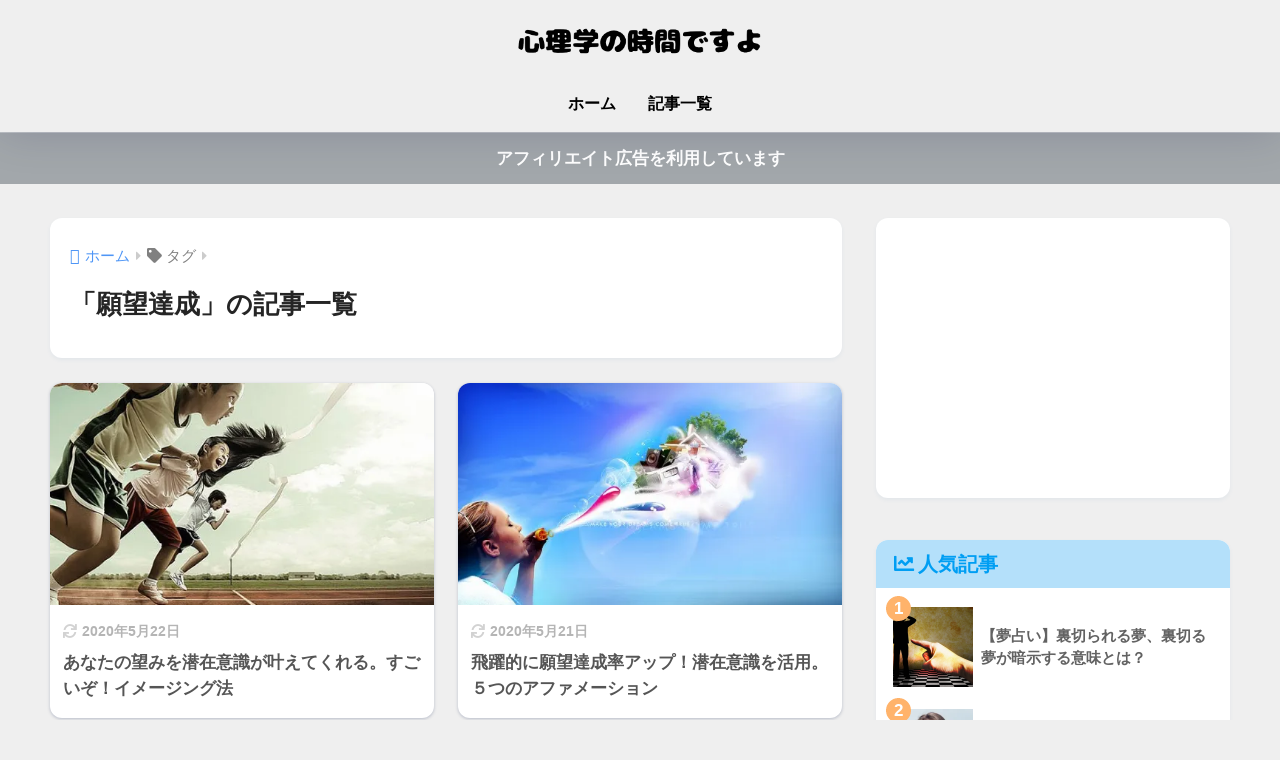

--- FILE ---
content_type: text/html; charset=utf-8
request_url: https://www.google.com/recaptcha/api2/aframe
body_size: 267
content:
<!DOCTYPE HTML><html><head><meta http-equiv="content-type" content="text/html; charset=UTF-8"></head><body><script nonce="CYwTWSsXWaCAv6RaCQLuug">/** Anti-fraud and anti-abuse applications only. See google.com/recaptcha */ try{var clients={'sodar':'https://pagead2.googlesyndication.com/pagead/sodar?'};window.addEventListener("message",function(a){try{if(a.source===window.parent){var b=JSON.parse(a.data);var c=clients[b['id']];if(c){var d=document.createElement('img');d.src=c+b['params']+'&rc='+(localStorage.getItem("rc::a")?sessionStorage.getItem("rc::b"):"");window.document.body.appendChild(d);sessionStorage.setItem("rc::e",parseInt(sessionStorage.getItem("rc::e")||0)+1);localStorage.setItem("rc::h",'1768893969726');}}}catch(b){}});window.parent.postMessage("_grecaptcha_ready", "*");}catch(b){}</script></body></html>